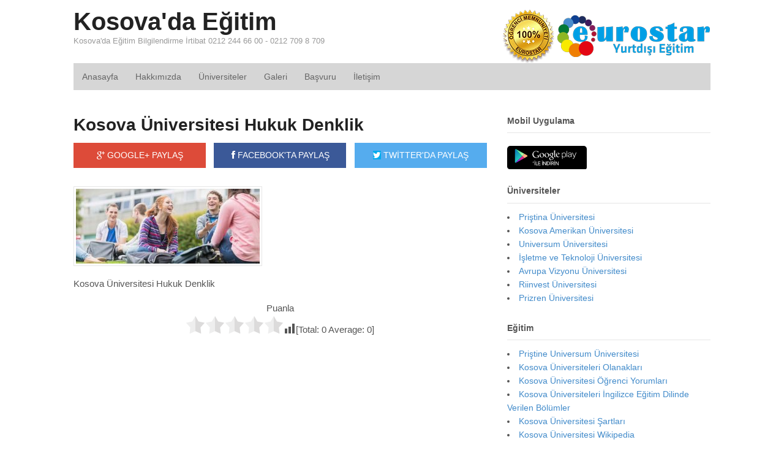

--- FILE ---
content_type: text/html; charset=UTF-8
request_url: https://www.kosovadaegitim.net/kosova-universitesi-hukuk-denklik/kosova-universitesi-hukuk-denklik/
body_size: 10670
content:
<!DOCTYPE html>
<html lang="tr-TR" prefix="og: http://ogp.me/ns# fb: http://ogp.me/ns/fb#">
<head>
<meta charset="UTF-8" />
<meta http-equiv="x-dns-prefetch-control" content="on">
<link rel="dns-prefetch" href="//fonts.googleapis.com" />
<link rel="dns-prefetch" href="//fonts.gstatic.com" />
<link rel="dns-prefetch" href="//0.gravatar.com/" />
<link rel="dns-prefetch" href="//2.gravatar.com/" />
<link rel="dns-prefetch" href="//1.gravatar.com/" />
<title>Kosova Üniversitesi Hukuk Denklik - Kosova&#039;da Eğitim</title>
<meta http-equiv="Content-Type" content="text/html; charset=UTF-8" />
<meta name='robots' content='index, follow, max-image-preview:large, max-snippet:-1, max-video-preview:-1' />

<!--  Mobile viewport scale -->
<meta content="initial-scale=1.0, maximum-scale=1.0, user-scalable=yes" name="viewport"/>

	<!-- This site is optimized with the Yoast SEO plugin v23.6 - https://yoast.com/wordpress/plugins/seo/ -->
	<link rel="canonical" href="https://www.kosovadaegitim.net/kosova-universitesi-hukuk-denklik/kosova-universitesi-hukuk-denklik/" />
	<meta property="og:locale" content="tr_TR" />
	<meta property="og:type" content="article" />
	<meta property="og:title" content="Kosova Üniversitesi Hukuk Denklik - Kosova&#039;da Eğitim" />
	<meta property="og:description" content="Kosova Üniversitesi Hukuk Denklik Puanla [Total: 0 Average: 0]" />
	<meta property="og:url" content="https://www.kosovadaegitim.net/kosova-universitesi-hukuk-denklik/kosova-universitesi-hukuk-denklik/" />
	<meta property="og:site_name" content="Kosova&#039;da Eğitim" />
	<meta property="article:modified_time" content="2018-07-02T11:16:01+00:00" />
	<meta property="og:image" content="https://www.kosovadaegitim.net/kosova-universitesi-hukuk-denklik/kosova-universitesi-hukuk-denklik" />
	<meta property="og:image:width" content="1628" />
	<meta property="og:image:height" content="662" />
	<meta property="og:image:type" content="image/jpeg" />
	<meta name="twitter:card" content="summary_large_image" />
	<script type="application/ld+json" class="yoast-schema-graph">{"@context":"https://schema.org","@graph":[{"@type":"WebPage","@id":"https://www.kosovadaegitim.net/kosova-universitesi-hukuk-denklik/kosova-universitesi-hukuk-denklik/","url":"https://www.kosovadaegitim.net/kosova-universitesi-hukuk-denklik/kosova-universitesi-hukuk-denklik/","name":"Kosova Üniversitesi Hukuk Denklik - Kosova&#039;da Eğitim","isPartOf":{"@id":"https://www.kosovadaegitim.net/#website"},"primaryImageOfPage":{"@id":"https://www.kosovadaegitim.net/kosova-universitesi-hukuk-denklik/kosova-universitesi-hukuk-denklik/#primaryimage"},"image":{"@id":"https://www.kosovadaegitim.net/kosova-universitesi-hukuk-denklik/kosova-universitesi-hukuk-denklik/#primaryimage"},"thumbnailUrl":"https://www.kosovadaegitim.net/wp-content/uploads/2018/07/kosova-universitesi-hukuk-denklik.jpg","datePublished":"2018-07-02T11:15:24+00:00","dateModified":"2018-07-02T11:16:01+00:00","breadcrumb":{"@id":"https://www.kosovadaegitim.net/kosova-universitesi-hukuk-denklik/kosova-universitesi-hukuk-denklik/#breadcrumb"},"inLanguage":"tr","potentialAction":[{"@type":"ReadAction","target":["https://www.kosovadaegitim.net/kosova-universitesi-hukuk-denklik/kosova-universitesi-hukuk-denklik/"]}]},{"@type":"ImageObject","inLanguage":"tr","@id":"https://www.kosovadaegitim.net/kosova-universitesi-hukuk-denklik/kosova-universitesi-hukuk-denklik/#primaryimage","url":"https://www.kosovadaegitim.net/wp-content/uploads/2018/07/kosova-universitesi-hukuk-denklik.jpg","contentUrl":"https://www.kosovadaegitim.net/wp-content/uploads/2018/07/kosova-universitesi-hukuk-denklik.jpg","width":1628,"height":662,"caption":"Kosova Üniversitesi Hukuk Denklik"},{"@type":"BreadcrumbList","@id":"https://www.kosovadaegitim.net/kosova-universitesi-hukuk-denklik/kosova-universitesi-hukuk-denklik/#breadcrumb","itemListElement":[{"@type":"ListItem","position":1,"name":"Ana sayfa","item":"https://www.kosovadaegitim.net/"},{"@type":"ListItem","position":2,"name":"Kosova Üniversitesi Hukuk Denklik","item":"https://www.kosovadaegitim.net/kosova-universitesi-hukuk-denklik/"},{"@type":"ListItem","position":3,"name":"Kosova Üniversitesi Hukuk Denklik"}]},{"@type":"WebSite","@id":"https://www.kosovadaegitim.net/#website","url":"https://www.kosovadaegitim.net/","name":"Kosova&#039;da Eğitim","description":"Kosova&#039;da Eğitim Bilgilendirme İrtibat 0212 244 66 00 - 0212 709 8 709","potentialAction":[{"@type":"SearchAction","target":{"@type":"EntryPoint","urlTemplate":"https://www.kosovadaegitim.net/?s={search_term_string}"},"query-input":{"@type":"PropertyValueSpecification","valueRequired":true,"valueName":"search_term_string"}}],"inLanguage":"tr"},false]}</script>
	<!-- / Yoast SEO plugin. -->


<link rel="alternate" type="application/rss+xml" title="Kosova&#039;da Eğitim &raquo; akışı" href="https://www.kosovadaegitim.net/feed/" />
<link rel="alternate" type="application/rss+xml" title="Kosova&#039;da Eğitim &raquo; yorum akışı" href="https://www.kosovadaegitim.net/comments/feed/" />
<link rel="alternate" type="application/rss+xml" title="Kosova&#039;da Eğitim &raquo; Kosova Üniversitesi Hukuk Denklik yorum akışı" href="https://www.kosovadaegitim.net/kosova-universitesi-hukuk-denklik/kosova-universitesi-hukuk-denklik/feed/" />
<link rel='stylesheet' id='wp-block-library-css' href='https://www.kosovadaegitim.net/wp-includes/css/dist/block-library/style.min.css' type='text/css' media='all' />
<style id='classic-theme-styles-inline-css' type='text/css'>
/*! This file is auto-generated */
.wp-block-button__link{color:#fff;background-color:#32373c;border-radius:9999px;box-shadow:none;text-decoration:none;padding:calc(.667em + 2px) calc(1.333em + 2px);font-size:1.125em}.wp-block-file__button{background:#32373c;color:#fff;text-decoration:none}
</style>
<style id='global-styles-inline-css' type='text/css'>
:root{--wp--preset--aspect-ratio--square: 1;--wp--preset--aspect-ratio--4-3: 4/3;--wp--preset--aspect-ratio--3-4: 3/4;--wp--preset--aspect-ratio--3-2: 3/2;--wp--preset--aspect-ratio--2-3: 2/3;--wp--preset--aspect-ratio--16-9: 16/9;--wp--preset--aspect-ratio--9-16: 9/16;--wp--preset--color--black: #000000;--wp--preset--color--cyan-bluish-gray: #abb8c3;--wp--preset--color--white: #ffffff;--wp--preset--color--pale-pink: #f78da7;--wp--preset--color--vivid-red: #cf2e2e;--wp--preset--color--luminous-vivid-orange: #ff6900;--wp--preset--color--luminous-vivid-amber: #fcb900;--wp--preset--color--light-green-cyan: #7bdcb5;--wp--preset--color--vivid-green-cyan: #00d084;--wp--preset--color--pale-cyan-blue: #8ed1fc;--wp--preset--color--vivid-cyan-blue: #0693e3;--wp--preset--color--vivid-purple: #9b51e0;--wp--preset--gradient--vivid-cyan-blue-to-vivid-purple: linear-gradient(135deg,rgba(6,147,227,1) 0%,rgb(155,81,224) 100%);--wp--preset--gradient--light-green-cyan-to-vivid-green-cyan: linear-gradient(135deg,rgb(122,220,180) 0%,rgb(0,208,130) 100%);--wp--preset--gradient--luminous-vivid-amber-to-luminous-vivid-orange: linear-gradient(135deg,rgba(252,185,0,1) 0%,rgba(255,105,0,1) 100%);--wp--preset--gradient--luminous-vivid-orange-to-vivid-red: linear-gradient(135deg,rgba(255,105,0,1) 0%,rgb(207,46,46) 100%);--wp--preset--gradient--very-light-gray-to-cyan-bluish-gray: linear-gradient(135deg,rgb(238,238,238) 0%,rgb(169,184,195) 100%);--wp--preset--gradient--cool-to-warm-spectrum: linear-gradient(135deg,rgb(74,234,220) 0%,rgb(151,120,209) 20%,rgb(207,42,186) 40%,rgb(238,44,130) 60%,rgb(251,105,98) 80%,rgb(254,248,76) 100%);--wp--preset--gradient--blush-light-purple: linear-gradient(135deg,rgb(255,206,236) 0%,rgb(152,150,240) 100%);--wp--preset--gradient--blush-bordeaux: linear-gradient(135deg,rgb(254,205,165) 0%,rgb(254,45,45) 50%,rgb(107,0,62) 100%);--wp--preset--gradient--luminous-dusk: linear-gradient(135deg,rgb(255,203,112) 0%,rgb(199,81,192) 50%,rgb(65,88,208) 100%);--wp--preset--gradient--pale-ocean: linear-gradient(135deg,rgb(255,245,203) 0%,rgb(182,227,212) 50%,rgb(51,167,181) 100%);--wp--preset--gradient--electric-grass: linear-gradient(135deg,rgb(202,248,128) 0%,rgb(113,206,126) 100%);--wp--preset--gradient--midnight: linear-gradient(135deg,rgb(2,3,129) 0%,rgb(40,116,252) 100%);--wp--preset--font-size--small: 13px;--wp--preset--font-size--medium: 20px;--wp--preset--font-size--large: 36px;--wp--preset--font-size--x-large: 42px;--wp--preset--spacing--20: 0.44rem;--wp--preset--spacing--30: 0.67rem;--wp--preset--spacing--40: 1rem;--wp--preset--spacing--50: 1.5rem;--wp--preset--spacing--60: 2.25rem;--wp--preset--spacing--70: 3.38rem;--wp--preset--spacing--80: 5.06rem;--wp--preset--shadow--natural: 6px 6px 9px rgba(0, 0, 0, 0.2);--wp--preset--shadow--deep: 12px 12px 50px rgba(0, 0, 0, 0.4);--wp--preset--shadow--sharp: 6px 6px 0px rgba(0, 0, 0, 0.2);--wp--preset--shadow--outlined: 6px 6px 0px -3px rgba(255, 255, 255, 1), 6px 6px rgba(0, 0, 0, 1);--wp--preset--shadow--crisp: 6px 6px 0px rgba(0, 0, 0, 1);}:where(.is-layout-flex){gap: 0.5em;}:where(.is-layout-grid){gap: 0.5em;}body .is-layout-flex{display: flex;}.is-layout-flex{flex-wrap: wrap;align-items: center;}.is-layout-flex > :is(*, div){margin: 0;}body .is-layout-grid{display: grid;}.is-layout-grid > :is(*, div){margin: 0;}:where(.wp-block-columns.is-layout-flex){gap: 2em;}:where(.wp-block-columns.is-layout-grid){gap: 2em;}:where(.wp-block-post-template.is-layout-flex){gap: 1.25em;}:where(.wp-block-post-template.is-layout-grid){gap: 1.25em;}.has-black-color{color: var(--wp--preset--color--black) !important;}.has-cyan-bluish-gray-color{color: var(--wp--preset--color--cyan-bluish-gray) !important;}.has-white-color{color: var(--wp--preset--color--white) !important;}.has-pale-pink-color{color: var(--wp--preset--color--pale-pink) !important;}.has-vivid-red-color{color: var(--wp--preset--color--vivid-red) !important;}.has-luminous-vivid-orange-color{color: var(--wp--preset--color--luminous-vivid-orange) !important;}.has-luminous-vivid-amber-color{color: var(--wp--preset--color--luminous-vivid-amber) !important;}.has-light-green-cyan-color{color: var(--wp--preset--color--light-green-cyan) !important;}.has-vivid-green-cyan-color{color: var(--wp--preset--color--vivid-green-cyan) !important;}.has-pale-cyan-blue-color{color: var(--wp--preset--color--pale-cyan-blue) !important;}.has-vivid-cyan-blue-color{color: var(--wp--preset--color--vivid-cyan-blue) !important;}.has-vivid-purple-color{color: var(--wp--preset--color--vivid-purple) !important;}.has-black-background-color{background-color: var(--wp--preset--color--black) !important;}.has-cyan-bluish-gray-background-color{background-color: var(--wp--preset--color--cyan-bluish-gray) !important;}.has-white-background-color{background-color: var(--wp--preset--color--white) !important;}.has-pale-pink-background-color{background-color: var(--wp--preset--color--pale-pink) !important;}.has-vivid-red-background-color{background-color: var(--wp--preset--color--vivid-red) !important;}.has-luminous-vivid-orange-background-color{background-color: var(--wp--preset--color--luminous-vivid-orange) !important;}.has-luminous-vivid-amber-background-color{background-color: var(--wp--preset--color--luminous-vivid-amber) !important;}.has-light-green-cyan-background-color{background-color: var(--wp--preset--color--light-green-cyan) !important;}.has-vivid-green-cyan-background-color{background-color: var(--wp--preset--color--vivid-green-cyan) !important;}.has-pale-cyan-blue-background-color{background-color: var(--wp--preset--color--pale-cyan-blue) !important;}.has-vivid-cyan-blue-background-color{background-color: var(--wp--preset--color--vivid-cyan-blue) !important;}.has-vivid-purple-background-color{background-color: var(--wp--preset--color--vivid-purple) !important;}.has-black-border-color{border-color: var(--wp--preset--color--black) !important;}.has-cyan-bluish-gray-border-color{border-color: var(--wp--preset--color--cyan-bluish-gray) !important;}.has-white-border-color{border-color: var(--wp--preset--color--white) !important;}.has-pale-pink-border-color{border-color: var(--wp--preset--color--pale-pink) !important;}.has-vivid-red-border-color{border-color: var(--wp--preset--color--vivid-red) !important;}.has-luminous-vivid-orange-border-color{border-color: var(--wp--preset--color--luminous-vivid-orange) !important;}.has-luminous-vivid-amber-border-color{border-color: var(--wp--preset--color--luminous-vivid-amber) !important;}.has-light-green-cyan-border-color{border-color: var(--wp--preset--color--light-green-cyan) !important;}.has-vivid-green-cyan-border-color{border-color: var(--wp--preset--color--vivid-green-cyan) !important;}.has-pale-cyan-blue-border-color{border-color: var(--wp--preset--color--pale-cyan-blue) !important;}.has-vivid-cyan-blue-border-color{border-color: var(--wp--preset--color--vivid-cyan-blue) !important;}.has-vivid-purple-border-color{border-color: var(--wp--preset--color--vivid-purple) !important;}.has-vivid-cyan-blue-to-vivid-purple-gradient-background{background: var(--wp--preset--gradient--vivid-cyan-blue-to-vivid-purple) !important;}.has-light-green-cyan-to-vivid-green-cyan-gradient-background{background: var(--wp--preset--gradient--light-green-cyan-to-vivid-green-cyan) !important;}.has-luminous-vivid-amber-to-luminous-vivid-orange-gradient-background{background: var(--wp--preset--gradient--luminous-vivid-amber-to-luminous-vivid-orange) !important;}.has-luminous-vivid-orange-to-vivid-red-gradient-background{background: var(--wp--preset--gradient--luminous-vivid-orange-to-vivid-red) !important;}.has-very-light-gray-to-cyan-bluish-gray-gradient-background{background: var(--wp--preset--gradient--very-light-gray-to-cyan-bluish-gray) !important;}.has-cool-to-warm-spectrum-gradient-background{background: var(--wp--preset--gradient--cool-to-warm-spectrum) !important;}.has-blush-light-purple-gradient-background{background: var(--wp--preset--gradient--blush-light-purple) !important;}.has-blush-bordeaux-gradient-background{background: var(--wp--preset--gradient--blush-bordeaux) !important;}.has-luminous-dusk-gradient-background{background: var(--wp--preset--gradient--luminous-dusk) !important;}.has-pale-ocean-gradient-background{background: var(--wp--preset--gradient--pale-ocean) !important;}.has-electric-grass-gradient-background{background: var(--wp--preset--gradient--electric-grass) !important;}.has-midnight-gradient-background{background: var(--wp--preset--gradient--midnight) !important;}.has-small-font-size{font-size: var(--wp--preset--font-size--small) !important;}.has-medium-font-size{font-size: var(--wp--preset--font-size--medium) !important;}.has-large-font-size{font-size: var(--wp--preset--font-size--large) !important;}.has-x-large-font-size{font-size: var(--wp--preset--font-size--x-large) !important;}
:where(.wp-block-post-template.is-layout-flex){gap: 1.25em;}:where(.wp-block-post-template.is-layout-grid){gap: 1.25em;}
:where(.wp-block-columns.is-layout-flex){gap: 2em;}:where(.wp-block-columns.is-layout-grid){gap: 2em;}
:root :where(.wp-block-pullquote){font-size: 1.5em;line-height: 1.6;}
</style>
<link rel='stylesheet' id='wonderplugin-slider-css-css' href='https://www.kosovadaegitim.net/wp-content/plugins/wonderplugin-slider-lite/engine/wonderpluginsliderengine.css' type='text/css' media='all' />
<link rel='stylesheet' id='theme-stylesheet-css' href='https://www.kosovadaegitim.net/wp-content/themes/tema/style.css' type='text/css' media='all' />
<link rel='stylesheet' id='yasrcss-css' href='https://www.kosovadaegitim.net/wp-content/plugins/yet-another-stars-rating/includes/css/yasr.css' type='text/css' media='all' />
<style id='yasrcss-inline-css' type='text/css'>

            .yasr-star-rating {
                background-image: url('https://www.kosovadaegitim.net/wp-content/plugins/yet-another-stars-rating/includes/img/star_2.svg');
            }
            .yasr-star-rating .yasr-star-value {
                background: url('https://www.kosovadaegitim.net/wp-content/plugins/yet-another-stars-rating/includes/img/star_3.svg') ;
            }
</style>
<!--[if lt IE 9]>
<link href="https://www.kosovadaegitim.net/wp-content/themes/tema/css/non-responsive.css" rel="stylesheet" type="text/css" />
<style type="text/css">.col-full, #wrapper { width: 1040px; max-width: 1040px; } #inner-wrapper { padding: 0; } body.full-width #header, #nav-container, body.full-width #content, body.full-width #footer-widgets, body.full-width #footer { padding-left: 0; padding-right: 0; } body.fixed-mobile #top, body.fixed-mobile #header-container, body.fixed-mobile #footer-container, body.fixed-mobile #nav-container, body.fixed-mobile #footer-widgets-container { min-width: 1040px; padding: 0 1em; } body.full-width #content { width: auto; padding: 0 1em;}</style>
<![endif]-->
<script type="text/javascript" src="https://www.kosovadaegitim.net/wp-includes/js/jquery/jquery.min.js" id="jquery-core-js"></script>
<script type="text/javascript" src="https://www.kosovadaegitim.net/wp-includes/js/jquery/jquery-migrate.min.js" id="jquery-migrate-js"></script>
<script type="text/javascript" src="https://www.kosovadaegitim.net/wp-content/plugins/wonderplugin-slider-lite/engine/wonderpluginsliderskins.js" id="wonderplugin-slider-skins-script-js"></script>
<script type="text/javascript" src="https://www.kosovadaegitim.net/wp-content/plugins/wonderplugin-slider-lite/engine/wonderpluginslider.js" id="wonderplugin-slider-script-js"></script>
<script type="text/javascript" src="https://www.kosovadaegitim.net/wp-content/themes/tema/includes/js/third-party.min.js" id="third-party-js"></script>
<script type="text/javascript" src="https://www.kosovadaegitim.net/wp-content/themes/tema/includes/js/modernizr.min.js" id="modernizr-js"></script>
<script type="text/javascript" src="https://www.kosovadaegitim.net/wp-content/themes/tema/includes/js/general.min.js" id="general-js"></script>
<link rel="https://api.w.org/" href="https://www.kosovadaegitim.net/wp-json/" /><link rel="alternate" title="JSON" type="application/json" href="https://www.kosovadaegitim.net/wp-json/wp/v2/media/2735" /><link rel="EditURI" type="application/rsd+xml" title="RSD" href="https://www.kosovadaegitim.net/xmlrpc.php?rsd" />
<link rel='shortlink' href='https://www.kosovadaegitim.net/?p=2735' />
<link rel="alternate" title="oEmbed (JSON)" type="application/json+oembed" href="https://www.kosovadaegitim.net/wp-json/oembed/1.0/embed?url=https%3A%2F%2Fwww.kosovadaegitim.net%2Fkosova-universitesi-hukuk-denklik%2Fkosova-universitesi-hukuk-denklik%2F" />
<link rel="alternate" title="oEmbed (XML)" type="text/xml+oembed" href="https://www.kosovadaegitim.net/wp-json/oembed/1.0/embed?url=https%3A%2F%2Fwww.kosovadaegitim.net%2Fkosova-universitesi-hukuk-denklik%2Fkosova-universitesi-hukuk-denklik%2F&#038;format=xml" />

<!-- Custom Favicon -->
<link rel="shortcut icon" href="/wp-content/themes/tema/images/favicon.png"/>
<meta name="generator" content="Powered by WPBakery Page Builder - drag and drop page builder for WordPress."/>
<noscript><style> .wpb_animate_when_almost_visible { opacity: 1; }</style></noscript>	<!-- Woo Slider Setup -->
	<script type="text/javascript">
	jQuery(window).load(function() {
		var args = {};
		args.useCSS = false;
		args.animation = 'slide';		
		args.slideshow = false;		
				
		args.animationSpeed = 600;		
		args.controlNav = false;		
		args.pauseOnHover = false;		
		args.smoothHeight = true;		
		args.manualControls = '.pagination-wrap .flex-control-nav > li';
		
		args.start = function ( slider ) {
			slider.next( '.slider-pagination' ).fadeIn();
		}
		args.prevText = '<span class="fa fa-angle-left"></span>';
		args.nextText = '<span class="fa fa-angle-right"></span>';

		jQuery( '.woo-slideshow' ).each( function ( i ) {
			jQuery( this ).flexslider( args );
		});
	});
	</script>
	<!-- /Woo Slider Setup -->
	</head>
<body data-rsssl=1 class="attachment attachment-template-default single single-attachment postid-2735 attachmentid-2735 attachment-jpeg unknown alt-style-default two-col-left width-1040 two-col-left-1040 wpb-js-composer js-comp-ver-6.10.0 vc_responsive">
<div id="wrapper">

	<div id="inner-wrapper">

	<h3 class="nav-toggle icon"><a href="#navigation">Navigasyon</a></h3>

	<header id="header" class="col-full">

		<div id="logo">
<span class="site-title"><a href="https://www.kosovadaegitim.net/">Kosova&#039;da Eğitim</a></span>
<span class="site-description">Kosova&#039;da Eğitim Bilgilendirme İrtibat 0212 244 66 00 - 0212 709 8 709</span>
</div>
	    <div class="header-widget">
	        <div id="text-5" class="widget widget_text">			<div class="textwidget"><p style="margin-bottom:0px;"><img decoding="async" src="/wp-content/themes/tema/images/logo-eurostar.png"></p>
</div>
		</div>	    </div>
	
	</header>
	<nav id="navigation" class="col-full" role="navigation">

	
	<section class="menus">

		<a href="https://www.kosovadaegitim.net" class="nav-home"><span>Ana Sayfa</span></a>

	<h3>mainmenu</h3><ul id="main-nav" class="nav fl"><li id="menu-item-2500" class="menu-item menu-item-type-custom menu-item-object-custom menu-item-2500"><a href="/">Anasayfa</a></li>
<li id="menu-item-2533" class="menu-item menu-item-type-post_type menu-item-object-page menu-item-2533"><a href="https://www.kosovadaegitim.net/hakkimizda/">Hakkımızda</a></li>
<li id="menu-item-2532" class="menu-item menu-item-type-post_type menu-item-object-page menu-item-2532"><a href="https://www.kosovadaegitim.net/universiteler/">Üniversiteler</a></li>
<li id="menu-item-2531" class="menu-item menu-item-type-post_type menu-item-object-page menu-item-2531"><a href="https://www.kosovadaegitim.net/galeri/">Galeri</a></li>
<li id="menu-item-2530" class="menu-item menu-item-type-post_type menu-item-object-page menu-item-2530"><a href="https://www.kosovadaegitim.net/basvuru/">Başvuru</a></li>
<li id="menu-item-2529" class="menu-item menu-item-type-post_type menu-item-object-page menu-item-2529"><a href="https://www.kosovadaegitim.net/iletisim/">İletişim</a></li>
</ul>	<div class="side-nav">
		</div><!-- /#side-nav -->

	</section><!-- /.menus -->

	<a href="#top" class="nav-close"><span>İçeriğe Dön</span></a>

</nav>
<div id="content" class="col-full">
<div id="main-sidebar-container">
<section id="main">
<style type="text/css">.alm-btn-wrap .alm-load-more-btn{font-size:15px;font-weight:600;width:auto;height:42px;line-height:42px;background:#ed7070;color:#fff;border:none;border-radius:4px;margin:0 0 4px;padding:0 20px;display:inline-block;position:relative;-webkit-transition:all .35s ease;transition:all .35s ease;text-align:center;text-decoration:none;-webkit-appearance:none;-moz-appearance:none;appearance:none;-webkit-user-select:none;-moz-user-select:none;-ms-user-select:none;user-select:none;cursor:pointer}.alm-btn-wrap .alm-load-more-btn.loading,.alm-btn-wrap .alm-load-more-btn:hover{background-color:#e06464;color:#fff;text-decoration:none}.alm-btn-wrap .alm-load-more-btn:active{-webkit-box-shadow:inset 0 2px 1px rgba(0,0,0,.1);box-shadow:inset 0 2px 1px rgba(0,0,0,.1);text-decoration:none}.alm-btn-wrap .alm-load-more-btn.loading{cursor:default;outline:0;padding-left:44px}.alm-btn-wrap .alm-load-more-btn.done{cursor:default;opacity:.15;background-color:#ed7070;outline:0!important;-webkit-box-shadow:none!important;box-shadow:none!important}.alm-btn-wrap .alm-load-more-btn.done:before,.alm-btn-wrap .alm-load-more-btn:before{background:0 0;width:0}.alm-btn-wrap .alm-load-more-btn.loading:before{background:#fff url(https://www.kosovadaegitim.net/wp-content/plugins/ajax-load-more/core/img/ajax-loader.gif) no-repeat center center;width:30px;height:30px;margin:6px;border-radius:3px;display:inline-block;z-index:0;content:'';position:absolute;left:0;top:0;overflow:hidden;-webkit-transition:width .5s ease-in-out;transition:width .5s ease-in-out}.alm-btn-wrap,.alm-masonry{display:block;overflow:hidden;clear:both}.alm-btn-wrap{text-align:center;padding:10px 0 25px}.ajax-load-more-wrap.blue .alm-load-more-btn{background-color:#0081bf}.ajax-load-more-wrap.blue .alm-load-more-btn.done,.ajax-load-more-wrap.blue .alm-load-more-btn.loading,.ajax-load-more-wrap.blue .alm-load-more-btn:hover{background-color:#0073aa}.ajax-load-more-wrap.green .alm-load-more-btn{background-color:#6fca68}.ajax-load-more-wrap.green .alm-load-more-btn.done,.ajax-load-more-wrap.green .alm-load-more-btn.loading,.ajax-load-more-wrap.green .alm-load-more-btn:hover{background-color:#64b95e}.ajax-load-more-wrap.red .alm-load-more-btn{background-color:#ca4b4b}.ajax-load-more-wrap.red .alm-load-more-btn.done,.ajax-load-more-wrap.red .alm-load-more-btn.loading,.ajax-load-more-wrap.red .alm-load-more-btn:hover{background-color:#b13b3b}.ajax-load-more-wrap.purple .alm-load-more-btn{background-color:#a86bb9}.ajax-load-more-wrap.purple .alm-load-more-btn.done,.ajax-load-more-wrap.purple .alm-load-more-btn.loading,.ajax-load-more-wrap.purple .alm-load-more-btn:hover{background-color:#9963a8}.ajax-load-more-wrap.grey .alm-load-more-btn{background-color:#888}.ajax-load-more-wrap.grey .alm-load-more-btn.done,.ajax-load-more-wrap.grey .alm-load-more-btn.loading,.ajax-load-more-wrap.grey .alm-load-more-btn:hover{background-color:#777}.ajax-load-more-wrap.white .alm-load-more-btn{background-color:#fff;color:#666;border:1px solid #efefef}.ajax-load-more-wrap.white .alm-load-more-btn.done,.ajax-load-more-wrap.white .alm-load-more-btn.loading,.ajax-load-more-wrap.white .alm-load-more-btn:hover{background-color:#efefef;color:#333}.ajax-load-more-wrap.white .alm-load-more-btn.done{border-color:#fff}.ajax-load-more-wrap.infinite .alm-load-more-btn{width:100%;background-color:transparent!important;background-position:center center;background-repeat:no-repeat;background-image:url(https://www.kosovadaegitim.net/wp-content/plugins/ajax-load-more/core/img/spinner.gif);border:none!important;opacity:0;-webkit-transition:opacity .2s ease;transition:opacity .2s ease;-webkit-box-shadow:none!important;box-shadow:none!important;overflow:hidden;text-indent:-9999px;cursor:default!important;outline:0!important}.ajax-load-more-wrap.infinite .alm-load-more-btn:before{display:none!important}.ajax-load-more-wrap.infinite .alm-load-more-btn:active,.ajax-load-more-wrap.infinite .alm-load-more-btn:focus{outline:0}.ajax-load-more-wrap.infinite .alm-load-more-btn.done{opacity:0}.ajax-load-more-wrap.infinite .alm-load-more-btn.loading{opacity:1}.ajax-load-more-wrap.infinite.skype .alm-load-more-btn{background-image:url(https://www.kosovadaegitim.net/wp-content/plugins/ajax-load-more/core/img/spinner-skype.gif)}.ajax-load-more-wrap.infinite.ring .alm-load-more-btn{background-image:url(https://www.kosovadaegitim.net/wp-content/plugins/ajax-load-more/core/img/spinner-ring.gif)}.ajax-load-more-wrap.infinite.fading-blocks .alm-load-more-btn{background-image:url(https://www.kosovadaegitim.net/wp-content/plugins/ajax-load-more/core/img/loader-fading-blocks.gif)}.ajax-load-more-wrap.infinite.fading-circles .alm-load-more-btn{background-image:url(https://www.kosovadaegitim.net/wp-content/plugins/ajax-load-more/core/img/loader-fading-circles.gif)}.ajax-load-more-wrap.infinite.chasing-arrows .alm-load-more-btn{background-image:url(https://www.kosovadaegitim.net/wp-content/plugins/ajax-load-more/core/img/spinner-chasing-arrows.gif)}.alm-listing{margin:0;padding:0}.alm-listing .alm-reveal{outline:0}.alm-listing .alm-paging-content>li,.alm-listing .alm-reveal>li,.alm-listing>li{background:0 0;margin:0 0 30px;padding:0 0 0 170px;overflow:hidden;position:relative;list-style:none}.alm-listing .alm-paging-content>li.no-img,.alm-listing .alm-reveal>li.no-img,.alm-listing>li.no-img{padding:0}.alm-listing .alm-paging-content>li p,.alm-listing .alm-reveal>li p,.alm-listing>li p{margin:0}.alm-listing .alm-paging-content>li p.entry-meta,.alm-listing .alm-reveal>li p.entry-meta,.alm-listing>li p.entry-meta{margin:0 0 5px;opacity:.75}.alm-listing .alm-paging-content>li h3,.alm-listing .alm-reveal>li h3,.alm-listing>li h3{margin:0 0 10px}.alm-listing .alm-paging-content>li img,.alm-listing .alm-reveal>li img,.alm-listing>li img{position:absolute;left:0;top:0;border-radius:2px}</style><div id="ajax-load-more" class="ajax-load-more-wrap infinite fading-circles"  data-alm-id="" data-canonical-url="https://www.kosovadaegitim.net/kosova-universitesi-hukuk-denklik/kosova-universitesi-hukuk-denklik/" data-slug="kosova-universitesi-hukuk-denklik" data-post-id="2735" ><div aria-live="polite" class="alm-listing alm-ajax" data-single-post="true" data-single-post-id="2735" data-single-post-order="previous" data-single-post-title-template="{post-title} — {site-title}" data-single-post-site-title="Kosova&#039;da Eğitim" data-single-post-site-tagline="Kosova&#039;da Eğitim Bilgilendirme İrtibat 0212 244 66 00 - 0212 709 8 709" data-single-post-scroll="false" data-single-post-scrolltop="30" data-single-post-controls="1" data-single-post-pageview="true" data-container-type="div" data-repeater="template_2" data-post-type="post" data-post-not-in="Array" data-order="DESC" data-orderby="date" data-offset="0" data-posts-per-page="1" data-scroll="true" data-scroll-distance="100" data-max-pages="0" data-pause-override="false" data-pause="false" data-button-label="Previous Post" data-transition="fade" data-images-loaded="false"><div class="alm-reveal alm-single-post post-2735" data-url="https://www.kosovadaegitim.net/kosova-universitesi-hukuk-denklik/kosova-universitesi-hukuk-denklik/" data-title="Kosova Üniversitesi Hukuk Denklik" data-id="2735" data-page="0"><article id="post-2735" class="post type-post format-standard"  class="no-img">



<header>
<h2 class="title"><a href="https://www.kosovadaegitim.net/kosova-universitesi-hukuk-denklik/kosova-universitesi-hukuk-denklik/" title="Kosova Üniversitesi Hukuk Denklik">Kosova Üniversitesi Hukuk Denklik</a></h2>
</header>

<div id="share-buttons">
	<ul>
		<li class="google"><a target="_blank" href="https://plus.google.com/share?url=https://www.kosovadaegitim.net/kosova-universitesi-hukuk-denklik/kosova-universitesi-hukuk-denklik/"><i class="fa fa-google-plus"></i> GOOGLE+ PAYLAŞ</a></li>
		<li class="facebook"><a target="_blank" href="http://www.facebook.com/sharer.php?u=https://www.kosovadaegitim.net/kosova-universitesi-hukuk-denklik/kosova-universitesi-hukuk-denklik/"><i class="fa fa-facebook"></i> FACEBOOK'TA PAYLAŞ</a></li>
		<li class="twitter"><a target="_blank" href="https://twitter.com/share?url=https://www.kosovadaegitim.net/kosova-universitesi-hukuk-denklik/kosova-universitesi-hukuk-denklik/&text=Kosova Üniversitesi Hukuk Denklik"><i class="fa fa-twitter"></i> TWİTTER'DA PAYLAŞ</a></li>
	</ul>
</div>

<section class="entry">
	 <p class="attachment"><a href='https://www.kosovadaegitim.net/wp-content/uploads/2018/07/kosova-universitesi-hukuk-denklik.jpg'><img decoding="async" width="300" height="122" src="https://www.kosovadaegitim.net/wp-content/uploads/2018/07/kosova-universitesi-hukuk-denklik-300x122.jpg" class="attachment-medium size-medium" alt="Kosova Üniversitesi Hukuk Denklik" srcset="https://www.kosovadaegitim.net/wp-content/uploads/2018/07/kosova-universitesi-hukuk-denklik-300x122.jpg 300w, https://www.kosovadaegitim.net/wp-content/uploads/2018/07/kosova-universitesi-hukuk-denklik-768x312.jpg 768w, https://www.kosovadaegitim.net/wp-content/uploads/2018/07/kosova-universitesi-hukuk-denklik-1024x416.jpg 1024w, https://www.kosovadaegitim.net/wp-content/uploads/2018/07/kosova-universitesi-hukuk-denklik.jpg 1628w" sizes="(max-width: 300px) 100vw, 300px" /></a></p>
<p>Kosova Üniversitesi Hukuk Denklik</p>
<div style='text-align:center' class='yasr-auto-insert-visitor'><!--Yasr Visitor Votes Shortcode--><div id='yasr_visitor_votes_e76aac4fe2953' class='yasr-visitor-votes'><div class="yasr-custom-text-vv-before yasr-custom-text-vv-before-2735">Puanla</div><div id='yasr-vv-second-row-container-e76aac4fe2953'
                                        class='yasr-vv-second-row-container'><div id='yasr-visitor-votes-rater-e76aac4fe2953'
                                      class='yasr-rater-stars-vv'
                                      data-rater-postid='2735'
                                      data-rating='0'
                                      data-rater-starsize='32'
                                      data-rater-readonly='false'
                                      data-rater-nonce='7e92b48211'
                                      data-issingular='true'
                                    ></div><div class="yasr-vv-stats-text-container" id="yasr-vv-stats-text-container-e76aac4fe2953"><svg xmlns="https://www.w3.org/2000/svg" width="20" height="20"
                                   class="yasr-dashicons-visitor-stats"
                                   data-postid="2735"
                                   id="yasr-stats-dashicon-e76aac4fe2953">
                                   <path d="M18 18v-16h-4v16h4zM12 18v-11h-4v11h4zM6 18v-8h-4v8h4z"></path>
                               </svg><span id="yasr-vv-text-container-e76aac4fe2953" class="yasr-vv-text-container">[Total: <span id="yasr-vv-votes-number-container-e76aac4fe2953">0</span>  Average: <span id="yasr-vv-average-container-e76aac4fe2953">0</span>]</span></div><div id='yasr-vv-loader-e76aac4fe2953' class='yasr-vv-container-loader'></div></div><div id='yasr-vv-bottom-container-e76aac4fe2953'
                              class='yasr-vv-bottom-container'
                              style='display:none'></div></div><!--End Yasr Visitor Votes Shortcode--></div></section>

</article></div></div><div class="alm-btn-wrap" style="visibility: hidden;"><button class="alm-load-more-btn more " rel="next">Previous Post</button></div></div></section>
<aside id="sidebar">
<div id="text-2" class="widget widget_text"><h3>Mobil Uygulama</h3>			<div class="textwidget"><div  class="apps">
<ul>
<li><a href="https://play.google.com/store/apps/details?id=com.app.kosovadaegitimnet" class="googleplay" title="Android Uygulama" target="_blank" rel="noopener"> </a></li>
<p><!--

<li><a href="#" class="appstore" title="IOS Uygulama" target="_blank" rel="noopener"> </a></li>

 -->
</ul>
</div>
</div>
		</div><div id="nav_menu-2" class="widget widget_nav_menu"><h3>Üniversiteler</h3><div class="menu-universiteler-container"><ul id="menu-universiteler" class="menu"><li id="menu-item-2617" class="menu-item menu-item-type-post_type menu-item-object-post menu-item-2617"><a href="https://www.kosovadaegitim.net/pristina-universitesi/">Priştina Üniversitesi</a></li>
<li id="menu-item-2616" class="menu-item menu-item-type-post_type menu-item-object-post menu-item-2616"><a href="https://www.kosovadaegitim.net/kosova-amerikan-universitesi/">Kosova Amerikan Üniversitesi</a></li>
<li id="menu-item-2620" class="menu-item menu-item-type-post_type menu-item-object-post menu-item-2620"><a href="https://www.kosovadaegitim.net/universum-universitesi/">Universum Üniversitesi</a></li>
<li id="menu-item-2615" class="menu-item menu-item-type-post_type menu-item-object-post menu-item-2615"><a href="https://www.kosovadaegitim.net/isletme-teknoloji-universitesi/">İşletme ve Teknoloji Üniversitesi</a></li>
<li id="menu-item-2613" class="menu-item menu-item-type-post_type menu-item-object-post menu-item-2613"><a href="https://www.kosovadaegitim.net/avrupa-vizyon-universitesi/">Avrupa Vizyonu Üniversitesi</a></li>
<li id="menu-item-2619" class="menu-item menu-item-type-post_type menu-item-object-post menu-item-2619"><a href="https://www.kosovadaegitim.net/riinvest-universitesi/">Riinvest Üniversitesi</a></li>
<li id="menu-item-2618" class="menu-item menu-item-type-post_type menu-item-object-post menu-item-2618"><a href="https://www.kosovadaegitim.net/prizren-universitesi/">Prizren Üniversitesi</a></li>
</ul></div></div>
		<div id="recent-posts-3" class="widget widget_recent_entries">
		<h3>Eğitim</h3>
		<ul>
											<li>
					<a href="https://www.kosovadaegitim.net/pristine-universum-universitesi/">Priştine Universum Üniversitesi</a>
									</li>
											<li>
					<a href="https://www.kosovadaegitim.net/kosova-universiteleri-olanaklari/">Kosova Üniversiteleri Olanakları</a>
									</li>
											<li>
					<a href="https://www.kosovadaegitim.net/kosova-universitesi-ogrenci-yorumlari/">Kosova Üniversitesi Öğrenci Yorumları</a>
									</li>
											<li>
					<a href="https://www.kosovadaegitim.net/kosova-universiteleri-turkce-egitim-dilinde-verilen-bolumler/">Kosova Üniversiteleri İngilizce Eğitim Dilinde Verilen Bölümler</a>
									</li>
											<li>
					<a href="https://www.kosovadaegitim.net/kosova-universitesi-sartlari/">Kosova Üniversitesi Şartları</a>
									</li>
											<li>
					<a href="https://www.kosovadaegitim.net/kosova-universitesi-wikipedia/">Kosova Üniversitesi Wikipedia</a>
									</li>
											<li>
					<a href="https://www.kosovadaegitim.net/kosova-universitesi-yurtlari/">Kosova Üniversitesi Yurtları</a>
									</li>
											<li>
					<a href="https://www.kosovadaegitim.net/kosova-universitesi-istanbul-burosu/">Kosova Üniversitesi İstanbul Bürosu</a>
									</li>
											<li>
					<a href="https://www.kosovadaegitim.net/pristine-universum-universitesi-turkce-egitim/">Priştine Universum Üniversitesi İngilizce Eğitim</a>
									</li>
											<li>
					<a href="https://www.kosovadaegitim.net/2-yillik-insaat-teknisyenlerine-insaat-muhendisligi-dikey-gecis/">2 Yıllık İnşaat Teknisyenlerine İnşaat Mühendisliği Dikey Geçiş</a>
									</li>
											<li>
					<a href="https://www.kosovadaegitim.net/iki-yillik-myo-mezunlarina-mimarlik-dikey-gecis/">İki Yıllık MYO Mezunları&#8217;na Mimarlık Dikey Geçiş</a>
									</li>
											<li>
					<a href="https://www.kosovadaegitim.net/kosovada-universite-fiyatlari/">Kosova&#8217;da Üniversite Fiyatları</a>
									</li>
											<li>
					<a href="https://www.kosovadaegitim.net/kosovada-universite-okumak/">Kosova&#8217;da Üniversite Okumak</a>
									</li>
											<li>
					<a href="https://www.kosovadaegitim.net/kosovada-turkce-universite/">Kosova&#8217;da İngilizce Üniversite</a>
									</li>
											<li>
					<a href="https://www.kosovadaegitim.net/kosova-egitim-danismanligi/">Kosova Eğitim Danışmanlığı</a>
									</li>
											<li>
					<a href="https://www.kosovadaegitim.net/kosova-universiteleri-egitim-sistemi/">Kosova Üniversiteleri Eğitim Sistemi</a>
									</li>
											<li>
					<a href="https://www.kosovadaegitim.net/kosovada-egitim-uzaktan-egitim/">Kosova’da Eğitim Uzaktan Eğitim</a>
									</li>
											<li>
					<a href="https://www.kosovadaegitim.net/kosovada-egitim-turkce-egitim/">Kosova&#8217;da Eğitim İngilizce Eğitim</a>
									</li>
											<li>
					<a href="https://www.kosovadaegitim.net/kosovada-egitim-ucretleri/">Kosova’da Eğitim Ücretleri</a>
									</li>
											<li>
					<a href="https://www.kosovadaegitim.net/kosovada-egitim-sistemi/">Kosova’da Eğitim Sistemi</a>
									</li>
											<li>
					<a href="https://www.kosovadaegitim.net/kosova-universiteleri-gecis/">Kosova Üniversiteleri Geçiş</a>
									</li>
											<li>
					<a href="https://www.kosovadaegitim.net/kosova-universiteleri-denklik/">Kosova Üniversiteleri Denklik</a>
									</li>
											<li>
					<a href="https://www.kosovadaegitim.net/kosova-universiteleri-lisans-tamamlama/">Kosova Üniversiteleri Lisans Tamamlama</a>
									</li>
											<li>
					<a href="https://www.kosovadaegitim.net/kosova-universiteleri-fizik-tedavi-ve-rehabilitasyon/">Kosova Üniversiteleri Fizik Tedavi ve Rehabilitasyon</a>
									</li>
											<li>
					<a href="https://www.kosovadaegitim.net/kosova-universiteleri-dis-hekimligi/">Kosova Üniversiteleri Diş Hekimliği</a>
									</li>
											<li>
					<a href="https://www.kosovadaegitim.net/kosova-universiteleri-eczacilik/">Kosova Üniversiteleri Eczacılık</a>
									</li>
											<li>
					<a href="https://www.kosovadaegitim.net/kosova-universiteleri-tip-fakultesi/">Kosova Üniversiteleri Tıp Fakültesi</a>
									</li>
											<li>
					<a href="https://www.kosovadaegitim.net/kosova-universiteleri-insaat-muhendisligi/">Kosova Üniversiteleri İnşaat Mühendisliği</a>
									</li>
											<li>
					<a href="https://www.kosovadaegitim.net/kosova-universitelerinde-psikoloji/">Kosova Üniversitelerinde Psikoloji</a>
									</li>
											<li>
					<a href="https://www.kosovadaegitim.net/kosova-universiteleri-mimarlik/">Kosova Üniversiteleri Mimarlık</a>
									</li>
											<li>
					<a href="https://www.kosovadaegitim.net/kosova-universiteleri-hukuk/">Kosova Üniversiteleri Hukuk</a>
									</li>
											<li>
					<a href="https://www.kosovadaegitim.net/kosova-universiteleri-taban-puanlari/">Kosova Üniversiteleri Taban Puanları</a>
									</li>
											<li>
					<a href="https://www.kosovadaegitim.net/kosova-universiteleri-ucretleri/">Kosova Üniversiteleri Ücretleri</a>
									</li>
											<li>
					<a href="https://www.kosovadaegitim.net/kosova-universitesinde-fiyatlar/">Kosova Üniversitesinde Fiyatlar</a>
									</li>
											<li>
					<a href="https://www.kosovadaegitim.net/kosova-universiteleri-bolumleri/">Kosova Üniversiteleri Bölümleri</a>
									</li>
											<li>
					<a href="https://www.kosovadaegitim.net/kosova-universitelerinde-denklik/">Kosova Üniversitelerinde Denklik</a>
									</li>
											<li>
					<a href="https://www.kosovadaegitim.net/kosova-universiteleri-fiyatlari/">Kosova Üniversiteleri Fiyatları</a>
									</li>
											<li>
					<a href="https://www.kosovadaegitim.net/kosova-universiteleri-kayit/">Kosova Üniversiteleri Kayıt</a>
									</li>
											<li>
					<a href="https://www.kosovadaegitim.net/kosova-universiteleri-iletisim/">Kosova Üniversiteleri İletişim</a>
									</li>
											<li>
					<a href="https://www.kosovadaegitim.net/kosova-universiteleri-facebook/">Kosova Üniversiteleri Facebook</a>
									</li>
											<li>
					<a href="https://www.kosovadaegitim.net/kosova-universiteleri-denklik-var-mi/">Kosova Üniversiteleri Denklik Var mı?</a>
									</li>
											<li>
					<a href="https://www.kosovadaegitim.net/kosova-universiteleri-web-sitesi/">Kosova Üniversiteleri Web Sitesi</a>
									</li>
											<li>
					<a href="https://www.kosovadaegitim.net/kosova-universitesi-nasil/">Kosova Üniversitesi Nasıl?</a>
									</li>
											<li>
					<a href="https://www.kosovadaegitim.net/kosova-universitesi-forum/">Kosova Üniversitesi Forum</a>
									</li>
											<li>
					<a href="https://www.kosovadaegitim.net/kosova-universitesi-yuksek-lisans-ve-doktora/">Kosova Üniversitesi Yüksek Lisans Ve Doktora</a>
									</li>
											<li>
					<a href="https://www.kosovadaegitim.net/kosova-universitesi-taban-puan/">Kosova Üniversitesi Taban Puan</a>
									</li>
											<li>
					<a href="https://www.kosovadaegitim.net/kosova-universitesinde-psikoloji/">Kosova Üniversitesinde Psikoloji</a>
									</li>
											<li>
					<a href="https://www.kosovadaegitim.net/kosova-universitesi-puanlari/">Kosova Üniversitesi Puanları</a>
									</li>
											<li>
					<a href="https://www.kosovadaegitim.net/kosova-universitesi-mimarlik-fakultesi/">Kosova Üniversitesi Mimarlık Fakültesi</a>
									</li>
											<li>
					<a href="https://www.kosovadaegitim.net/kosova-universitesi-lisans-tamamlama/">Kosova Üniversitesi Lisans Tamamlama</a>
									</li>
					</ul>

		</div></aside>
</div>
</div>
	<footer id="footer" class="col-full">

		
		<div id="copyright" class="col-left">
			<p>&copy; 2026 Kosova&#039;da Eğitim. Tüm Hakları Saklıdır. </p>		</div>

		<div id="credit" class="col-right">
			<p>Tarafından desteklenmektedir <a href="http://wordpress.org/" title="WordPress">WordPress</a>. Tarafından tasarlanmıştır <a href="http://www.woothemes.com/" alt="Premium WordPress Themes & Plugins by WooThemes" title="Premium WordPress Themes & Plugins by WooThemes"><img src="https://www.kosovadaegitim.net/wp-content/themes/tema/images/woothemes.png" width="74" height="19" alt="WooThemes" /></a></p>		</div>

	</footer>

	
	</div><!-- /#inner-wrapper -->

</div><!-- /#wrapper -->

<div class="fix"></div><!--/.fix-->

<script type="text/javascript" src="https://www.kosovadaegitim.net/wp-includes/js/comment-reply.min.js" id="comment-reply-js" async="async" data-wp-strategy="async"></script>
<script type="text/javascript" id="yasr-window-var-js-extra">
/* <![CDATA[ */
var yasrWindowVar = {"siteUrl":"https:\/\/www.kosovadaegitim.net","adminUrl":"https:\/\/www.kosovadaegitim.net\/wp-admin\/","ajaxurl":"https:\/\/www.kosovadaegitim.net\/wp-admin\/admin-ajax.php","visitorStatsEnabled":"yes","ajaxEnabled":"yes","loaderHtml":"<div id=\"yasr-loader\" style=\"display: inline-block\">\u00a0 <img src=\"https:\/\/www.kosovadaegitim.net\/wp-content\/plugins\/yet-another-stars-rating\/includes\/img\/loader.gif\" \n                 title=\"yasr-loader\" alt=\"yasr-loader\" height=\"16\" width=\"16\"><\/div>","loaderUrl":"https:\/\/www.kosovadaegitim.net\/wp-content\/plugins\/yet-another-stars-rating\/includes\/img\/loader.gif","isUserLoggedIn":"false","isRtl":"false","starSingleForm":"\"y\\u0131ld\\u0131z\"","starsPluralForm":"\"y\\u0131ld\\u0131z\"","textAfterVr":"\"[Total: %total_count%  Average: %average%]\"","textRating":"\"Rating\"","textLoadRanking":"\"Y\\u00fckleniyor, l\\u00fctfen bekleyin\"","textVvStats":"\"5 y\\u0131ld\\u0131z \\u00fczerinden\"","textOrderBy":"\"Order by\"","textMostRated":"\"En \\u00c7ok Oylanan\"","textHighestRated":"\"En Y\\u00fcksek Oy\"","textLeftColumnHeader":"\"Post\""};
/* ]]> */
</script>
<script type="text/javascript" src="https://www.kosovadaegitim.net/wp-content/plugins/yet-another-stars-rating/includes/js/yasr-globals.js" id="yasr-global-functions-js"></script>
<script type="text/javascript" src="https://www.kosovadaegitim.net/wp-content/plugins/yet-another-stars-rating/includes/js/tippy.all.min.js" id="tippy-js"></script>
<script type="text/javascript" src="https://www.kosovadaegitim.net/wp-content/plugins/yet-another-stars-rating/includes/js/shortcodes/visitorVotes.js" id="yasr-front-vv-js"></script>
<script type="text/javascript" id="ajax-load-more-js-extra">
/* <![CDATA[ */
var alm_localize = {"ajaxurl":"https:\/\/www.kosovadaegitim.net\/wp-admin\/admin-ajax.php","restapi":{"active":false,"url":"https:\/\/www.kosovadaegitim.net\/wp-json\/","namespace":"ajaxloadmore"},"alm_nonce":"b9e4d9bb48","pluginurl":"https:\/\/www.kosovadaegitim.net\/wp-content\/plugins\/ajax-load-more","scrolltop":"false","speed":"250","results_text":"Displaying page {num} of {total}.","no_results_text":"No results found."};
var ajax_load_more_vars = {"id":"ajax-load-more"};
/* ]]> */
</script>
<script type="text/javascript" src="https://www.kosovadaegitim.net/wp-content/plugins/ajax-load-more/core/dist/js/ajax-load-more.min.js" id="ajax-load-more-js"></script>
<script type="text/javascript" src="https://www.kosovadaegitim.net/wp-content/plugins/ajax-load-more-previous-post/js/alm-single-posts.min.js" id="ajax-load-more-single-posts-js"></script>

<map name="image-map">
    <area target="_blank" alt="Messenger ile iletişime geçmek için hemen tıkla, konuş!" title="Messenger ile iletişime geçmek için hemen tıkla, konuş!" href="https://www.eurostaryurtdisiegitim.net/messenger.html" coords="0,0,180,58" shape="rect">
    <area target="_blank" alt="Instagram  ile iletişime geçmek için hemen tıkla, konuş!" title="Instagram  ile iletişime geçmek için hemen tıkla, konuş!" href="https://www.eurostaryurtdisiegitim.net/instagram.html" coords="0,62,180,117" shape="rect">
    <area target="_blank" alt="WhatsApp ile iletişime geçmek için hemen tıkla, konuş!" title="WhatsApp ile iletişime geçmek için hemen tıkla, konuş!" href="https://www.eurostaryurtdisiegitim.net/whatsapp.html" coords="1,173,180,120" shape="rect">
</map>
<button onclick="topFunction()" id="myBtn" title="Yukarı">▲</button>
<script defer="defer">
window.onscroll = function() {scrollFunction()};function scrollFunction() {if (document.body.scrollTop > 20 || document.documentElement.scrollTop > 20) {document.getElementById("myBtn").style.display = "block";} else {document.getElementById("myBtn").style.display = "none";}}
function topFunction() {document.body.scrollTop = 0;document.documentElement.scrollTop = 0;}
"use strict";function r(a){/in/.test(document.readyState)?setTimeout("r("+a+")",9):a()}r(function(){if(document.getElementsByClassName)var b=document.getElementsByClassName("youtube");else var a=function(a,b){for(var c=[],d=new RegExp("(^| )"+b+"( |$)"),e=a.getElementsByTagName("*"),f=0,g=e.length;f<g;f++)d.test(e[f].className)&&c.push(e[f]);return c},b=a(document.body,"youtube");for(var c=b.length,d=0;d<c;d++){b[d].style.backgroundImage="url(https://i.ytimg.com/vi/"+b[d].id+"/"+"sddefault.jpg)";var e=document.createElement("div");e.setAttribute("class","play"),b[d].appendChild(e),b[d].onclick=function(){var a=document.createElement("iframe"),b="https://www.youtube.com/embed/"+this.id+"?autoplay=1&autohide=1";this.getAttribute("data-params")&&(b+="&"+this.getAttribute("data-params")),a.setAttribute("src",b),a.setAttribute("frameborder","0"),a.style.width=this.style.width,a.style.height=this.style.height,this.parentNode.replaceChild(a,this)}}});
</script>

</body>
</html><!-- Cache Enabler by KeyCDN @ Thu, 08 Jan 2026 09:06:50 GMT (https-index.html) -->